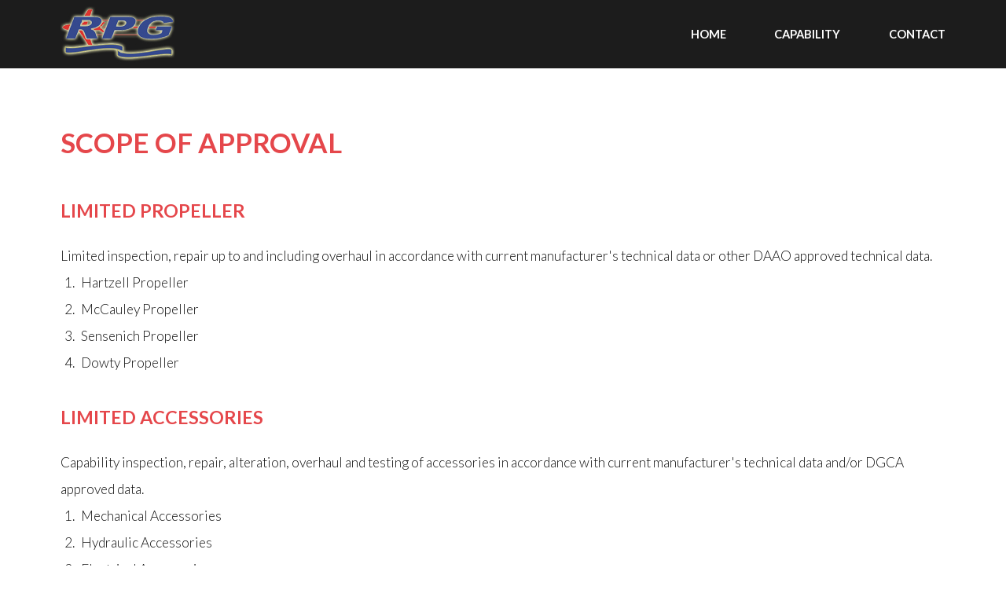

--- FILE ---
content_type: text/html
request_url: http://rpgrekatama.co.id/capability.html
body_size: 7374
content:
<!DOCTYPE HTML>
<!--
	Introspect by TEMPLATED
	templated.co @templatedco
	Released for free under the Creative Commons Attribution 3.0 license (templated.co/license)
-->
<html>
	<head>
		<title>Rekatama Putra Gegana Aviation</title>
		<meta charset="utf-8" />
		<meta name="viewport" content="width=device-width, initial-scale=1, user-scalable=no" />
		<link rel="stylesheet" href="assets/css/main.css" />
		<link rel="shortcut icon" href="images/favicon.jpg">
	</head>
	<body>

		<!-- Header -->
			<header id="header">
				<div class="inner">
					<img src="images/rpg_logo.jpg" alt="" width="" height="" align="left" />
					<nav id="nav">
						<a href="index.html">Home</a>
						<a href="capability.html">Capability</a>
						<a href="contact.html">Contact</a>
					</nav>
				</div>
			</header>
			<a href="#menu" class="navPanelToggle"><span class="fa fa-bars"></span></a>

		<!-- Main -->
			<section id="main">
				<div class="inner">
					<header class="major special">
						<h1>Scope of Approval</h1>
					</header>

					<!-- Text -->
						<section>
							<br>
							<h3>Limited Propeller</h3>
							Limited inspection, repair up to and including overhaul in accordance with current manufacturer's technical data or other DAAO approved technical data.
									<ol>
										<li>Hartzell Propeller</li>
										<li>McCauley Propeller</li>
										<li>Sensenich Propeller</li>
										<li>Dowty Propeller</li>
									</ol>
							<h3>Limited Accessories</h3>
							Capability inspection, repair, alteration, overhaul and testing of accessories in accordance with current manufacturer's technical data and/or DGCA approved data.
									<ol>
										<li>Mechanical Accessories</li>
										<li>Hydraulic Accessories</li>
										<li>Electrical Accessories</li>
									</ol>							
							<h3>Limited Emergency Equipment</h3>
							Capability inspection, repair, alteration, overhaul and testing of emergency equipment in accordance with current manufacturer's technical data and/or DGCA approved data.
									<ol>
										<li>Life Preserver</li>
										<li>Life Raft</li>
										<li>Emergency Evacuation Slide</li>
										<li>Main Oxygen Bottle</li>
										<li>Portable Oxygen Bottle</li>
										<li>Hand Fire Extinguisher Bottle</li>
										<li>Engine Fire Extinguisher Container</li>
									</ol>
							<h3>Limited Non Destructive Inspection, Testing, and Processing</h3>
							Limited inspection as stated in current accepted capability list. All Non-Destructive Inspection personnel will be qualified and certified in 
							accordance with SNT-TC-1A or NAS-410, as revised, in addition all work be performed in accordance manufacturer's technical data and instruction.
									<ol>
										<li>Ultrasonic Inspection</li>
										<li>Magnetic Particle Inspection</li>
										<li>Liquid Penetrant Testing</li>
										<li>Boroscope Testing</li>
										<li>Eddy Current Testing</li>
									</ol>
							<h3>Limited Radio Equipment</h3>
							Capability inspection, repair, alteration, and testing of radio equipment in accordance with current manufacturer's technical data and/or DGCA approved data.
									<ol>
										<li>Communication Radio</li>
										<li>Navigation Radio</li>
										<li>Beacon Radio</li>
										<li>Weather Radar</li>
									</ol>
							<h3>Limited Instrument</h3>
							Capability inspection, repair, alteration, and testing of instrument in accordance with current manufacturer's technical data and/or DGCA approved data.
									<ol>
										<li>Electrical Instrument</li>
										<li>Mechanical Instrument</li>
									</ol>									
																
							<hr />
			
			<!-- Two -->
			<section id="two">
				<div class="inner">
					<article>
						<div class="content">
							<header>
								<h3>Certificate of Approval</h3>
							</header>
							<div class="image fit">
								<a href="RPG-Certificate-of-Approval-2021.pdf"><img src="images/certificate_approval.jpg" alt="" border="0" /></a>
							</div>
							<p></p>
						</div>
					</article>
					<article class="alt">
						<div class="content">
							<header>
								<h3>Capability List</h3>
							</header>
							<div class="image fit">
								<a href="RPG-Capability-List-2025-Rev.60.pdf"><img src="images/caplist_cover.jpg" alt="" border="0" /></a>
							</div>
							<p></p>
						</div>
					</article>
				</div>
			</section>							
							<hr />
							
					<!-- Image -->
						<section>
							<h3>Shop Activity Inside and Outside Location</h3>
							<h4>Photo Gallery</h4>
							<div class="box alt">
								<div class="row 50% uniform">
									<div class="12u$"><span class="image fit"><img src="images/img00.jpg" alt="" /></span></div>
									<div class="4u"><span class="image fit"><img src="images/img01.jpg" alt="" /></span></div>
									<div class="4u"><span class="image fit"><img src="images/img02.jpg" alt="" /></span></div>
									<div class="4u$"><span class="image fit"><img src="images/img03.jpg" alt="" /></span></div>
									<div class="4u"><span class="image fit"><img src="images/img04.jpg" alt="" /></span></div>
									<div class="4u"><span class="image fit"><img src="images/img05.jpg" alt="" /></span></div>
									<div class="4u$"><span class="image fit"><img src="images/img06.jpg" alt="" /></span></div>
									<div class="4u"><span class="image fit"><img src="images/img07.jpg" alt="" /></span></div>
									<div class="4u"><span class="image fit"><img src="images/img08.jpg" alt="" /></span></div>
									<div class="4u$"><span class="image fit"><img src="images/img09.jpg" alt="" /></span></div>
								</div>
							</div>
						</section>
				</div>
			</section>
		
			<!-- Three -->
			<section id="three">
				<div class="inner">
					<article>
						<div class="content">
							<span class="icon fa-plane"></span>
							<header>
								<h3>Commercial Aircraft</h3>
							</header>
							<p>Specialize Overhaul, Inspection, and Repair Component for Fix Wings and Rotary Wings Aircraft.</p>
							
						</div>
					</article>
					<article>
						<div class="content">
							<span class="icon fa-fighter-jet"></span>
							<header>
								<h3>Military Aircraft</h3>
							</header>
							<p>Repair and Test Electrical and Mechanical Component for Military Fixed Wings and Rotary Wings Aircraft.</p>
							
						</div>
					</article>
					<article>
					<div class="content">
							<span class="icon fa-cogs"></span>
							<header>
								<h3>Industry</h3>
							</header>
							<p>Non Destructive Inspection for Ball Mill, Pipe, Turbine, Machine, and Corrosion Program. Use ET,UT,PT,BT Inspection.</p>
							
					</div>
					</article>
				</div>
			</section>
		
		<!-- Footer -->
			<section id="footer">
				<div class="inner">
					<header>
						<h2>OFFICE HOURS : 09:00 WIB - 17:00 WIB<br>
						MONDAY TO FRIDAY<br>
						CALL +62.22.6046497</h2>
					</header>
					<div class="copyright">
						PT. Rekatama Putra Gegana Aviation 2018-2026
					</div>
				</div>
			</section>
					
					<!-- Scripts -->
			        <script src="assets/js/jquery.min.js"></script>
			        <script src="assets/js/skel.min.js"></script>
			        <script src="assets/js/util.js"></script>
			        <script src="assets/js/main.js"></script>

	</div>
			</section>

	</body>
</html>

--- FILE ---
content_type: application/javascript
request_url: http://rpgrekatama.co.id/assets/js/main.js
body_size: 1646
content:
/*
	Introspect by TEMPLATED
	templated.co @templatedco
	Released for free under the Creative Commons Attribution 3.0 license (templated.co/license)
*/

(function($) {

	skel.breakpoints({
		xlarge:	'(max-width: 1680px)',
		large:	'(max-width: 1280px)',
		medium:	'(max-width: 980px)',
		small:	'(max-width: 736px)',
		xsmall:	'(max-width: 480px)'
	});

	$(function() {

		var	$window = $(window),
			$body = $('body');

		// Disable animations/transitions until the page has loaded.
			$body.addClass('is-loading');

			$window.on('load', function() {
				window.setTimeout(function() {
					$body.removeClass('is-loading');
				}, 100);
			});

		// Fix: Placeholder polyfill.
			$('form').placeholder();

		// Prioritize "important" elements on medium.
			skel.on('+medium -medium', function() {
				$.prioritize(
					'.important\\28 medium\\29',
					skel.breakpoint('medium').active
				);
			});

		// Off-Canvas Navigation.

			// Navigation Panel Toggle.
				$('<a href="#navPanel" class="navPanelToggle"></a>')
					.appendTo($body);

			// Navigation Panel.
				$(
					'<div id="navPanel">' +
						$('#nav').html() +
						'<a href="#navPanel" class="close"></a>' +
					'</div>'
				)
					.appendTo($body)
					.panel({
						delay: 500,
						hideOnClick: true,
						hideOnSwipe: true,
						resetScroll: true,
						resetForms: true,
						side: 'left'
					});

			// Fix: Remove transitions on WP<10 (poor/buggy performance).
				if (skel.vars.os == 'wp' && skel.vars.osVersion < 10)
					$('#navPanel')
						.css('transition', 'none');

	});

})(jQuery);